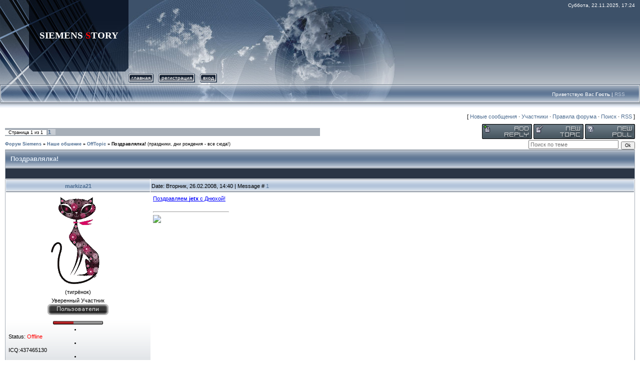

--- FILE ---
content_type: text/html; charset=UTF-8
request_url: http://archangel.vo.uz/forum/23-304-1
body_size: 6426
content:
<html>
<head>
<script type="text/javascript" src="/?UdHTiL3QNC%3B%219si8Ndv22aNsmRJYBxLhqG%3BRFdCDa50yRhGwQ6X7uim2CMXkjOjF6Gsavfi%21rbLvBOKjbscIvF01EwIgspsSniAZuzGHWq%3BE%3BwifyxqIteViiAPVTC%3BrIeLnBBmeJ%5EbFtmrp18bJdTi44YACrqh3a%21b8ralpDn0JA2SIdah6aLjF4p%21hghXqtY%3BL3UpKwa7R9Wvc1Pvk%21rkV"></script>
	<script type="text/javascript">new Image().src = "//counter.yadro.ru/hit;ucoznet?r"+escape(document.referrer)+(screen&&";s"+screen.width+"*"+screen.height+"*"+(screen.colorDepth||screen.pixelDepth))+";u"+escape(document.URL)+";"+Date.now();</script>
	<script type="text/javascript">new Image().src = "//counter.yadro.ru/hit;ucoz_desktop_ad?r"+escape(document.referrer)+(screen&&";s"+screen.width+"*"+screen.height+"*"+(screen.colorDepth||screen.pixelDepth))+";u"+escape(document.URL)+";"+Date.now();</script><script type="text/javascript"></script>

<title>Поздравлялка! - Форум Siemens</title>
<link type="text/css" rel="StyleSheet" href="/_st/my.css" />

	<link rel="stylesheet" href="/.s/src/base.min.css" />
	<link rel="stylesheet" href="/.s/src/layer1.min.css" />

	<script src="/.s/src/jquery-1.12.4.min.js"></script>
	
	<script src="/.s/src/uwnd.min.js"></script>
	<script src="//s765.ucoz.net/cgi/uutils.fcg?a=uSD&ca=2&ug=999&isp=0&r=0.395363980682845"></script>
	<link rel="stylesheet" href="/.s/src/ulightbox/ulightbox.min.css" />
	<script src="/.s/src/ulightbox/ulightbox.min.js"></script>
	<script>
/* --- UCOZ-JS-DATA --- */
window.uCoz = {"site":{"id":"1archangel","domain":null,"host":"archangel.vo.uz"},"uLightboxType":1,"sign":{"5458":"Следующий","7287":"Перейти на страницу с фотографией.","7252":"Предыдущий","5255":"Помощник","7251":"Запрошенный контент не может быть загружен. Пожалуйста, попробуйте позже.","3125":"Закрыть","7253":"Начать слайд-шоу","7254":"Изменить размер"},"layerType":1,"module":"forum","country":"US","language":"ru","ssid":"150075153751445111071","mod":"fr"};
/* --- UCOZ-JS-CODE --- */

	function Insert(qmid, user, text ) {
		user = user.replace(/\[/g, '\\[').replace(/\]/g, '\\]');
		if ( !!text ) {
			qmid = qmid.replace(/[^0-9]/g, "");
			paste("[quote="+user+";"+qmid+"]"+text+"[/quote]\n", 0);
		} else {
			_uWnd.alert('Выделите текст для цитирования', '', {w:230, h:80, tm:3000});
		}
	}

	function paste(text, flag ) {
		if ( document.selection && flag ) {
			document.addform.message.focus();
			document.addform.document.selection.createRange().text = text;
		} else {
			document.addform.message.value += text;
		}
	}

	function get_selection( ) {
		if ( window.getSelection ) {
			selection = window.getSelection().toString();
		} else if ( document.getSelection ) {
			selection = document.getSelection();
		} else {
			selection = document.selection.createRange().text;
		}
	}

	function pdel(id, n ) {
		if ( confirm('Вы подтверждаете удаление?') ) {
			(window.pDelBut = document.getElementById('dbo' + id))
				&& (pDelBut.width = pDelBut.height = 13) && (pDelBut.src = '/.s/img/ma/m/i2.gif');
			_uPostForm('', {url:'/forum/23-304-' + id + '-8-0-150075153751445111071', 't_pid': n});
		}
	}
function loginPopupForm(params = {}) { new _uWnd('LF', ' ', -250, -100, { closeonesc:1, resize:1 }, { url:'/index/40' + (params.urlParams ? '?'+params.urlParams : '') }) }
/* --- UCOZ-JS-END --- */
</script>

	<style>.UhideBlock{display:none; }</style>
</head>

<body style="background-color:#FFFFFF; margin:0px; padding:0px;">

<div style="background:url('/.s/t/831/1.gif') repeat-x #FFFFFF;">
<!--U1AHEADER1Z--><TABLE height=169 cellSpacing=0 cellPadding=0 width="100%" border=0>
<TBODY>
<TR>
<TD width=58 height=143><IMG src="/.s/t/831/2.jpg" border=0></TD>
<TD style="BACKGROUND: url(/.s/t/831/3.jpg) #0f1a2b" align=middle width=199><SPAN style="FONT: 20pt bold Verdana,Tahoma; COLOR: #ffffff"><!-- <logo> -->
<P class=MsoNormal style="MARGIN: 0cm 0cm 0pt"><B><SPAN style="FONT-SIZE: 14pt; COLOR: white; FONT-FAMILY: 'Book Antiqua'">SIEMENS </SPAN></B><B><SPAN style="FONT-SIZE: 14pt; COLOR: red; FONT-FAMILY: 'Book Antiqua'">S</SPAN></B><B><SPAN style="FONT-SIZE: 14pt; COLOR: white; FONT-FAMILY: 'Book Antiqua'">TORY</SPAN></B><B><SPAN lang=EN-US style="FONT-SIZE: 14pt; COLOR: white; FONT-FAMILY: 'Book Antiqua'; mso-ansi-language: EN-US"><?xml:namespace prefix = o ns = "urn:schemas-microsoft-com:office:office" /><o:p></o:p></SPAN></B></P><!-- </logo> --></SPAN></TD>
<TD style="PADDING-RIGHT: 10px; FONT-SIZE: 10px; BACKGROUND: url(/.s/t/831/4.jpg) no-repeat left 50%; COLOR: #ffffff; PADDING-TOP: 5px" vAlign=top align=right>Суббота, 22.11.2025, 17:24</TD></TR>
<TR>
<TD width=58 height=26><IMG src="/.s/t/831/5.jpg" border=0></TD>
<TD width=199 height=26><IMG src="/.s/t/831/6.jpg" border=0></TD>
<TD style="BACKGROUND: url(/.s/t/831/7.jpg) no-repeat left 50%">
<DIV class=topLink style="FONT-SIZE: 10px; BACKGROUND: url(/.s/t/831/8.gif); FLOAT: left; TEXT-TRANSFORM: lowercase; MARGIN-RIGHT: 10px; HEIGHT: 18px"><IMG src="/.s/t/831/9.gif" align=absMiddle border=0><A href="http://archangel.vo.uz/"><!--<s5176>-->Главная<!--</s>--></A><IMG src="/.s/t/831/10.gif" align=absMiddle border=0></DIV><div style="height:18px;background:url('/.s/t/831/8.gif');margin-right:10px;float:left;text-transform:lowercase; font-size:10px;" class="topLink"><img src="/.s/t/831/9.gif" border="0" align="absmiddle"><a href="/index/3"><!--<s3089>-->Регистрация<!--</s>--></a><IMG src="/.s/t/831/10.gif" align=absMiddle border=0></DIV><div style="height:18px;background:url('/.s/t/831/8.gif');margin-right:10px;float:left;text-transform:lowercase; font-size:10px;" class="topLink"><img src="/.s/t/831/9.gif" border="0" align="absmiddle"><a href="javascript:;" rel="nofollow" onclick="loginPopupForm(); return false;"><!--<s3087>-->Вход<!--</s>--></a><IMG src="/.s/t/831/10.gif" align=absMiddle border=0></DIV></TD></TR></TBODY></TABLE>
<TABLE height=46 cellSpacing=0 cellPadding=0 width="100%" border=0>
<TBODY>
<TR>
<TD width=30 height=46><IMG src="/.s/t/831/11.jpg" border=0></TD>
<TD class=topLink1 style="FONT-SIZE: 10px; BACKGROUND: url(/.s/t/831/12.jpg) no-repeat left 50%; PADDING-BOTTOM: 7px; COLOR: #ffffff" align=right><!--<s5212>-->Приветствую Вас<!--</s>--> <b>Гость</b> | <A href="/forum/23-0-0-37">RSS</A></TD>
<TD width=30 height=46><IMG src="/.s/t/831/13.jpg" border=0></TD></TR></TBODY></TABLE><!--/U1AHEADER1Z-->

<table cellpadding="0" cellspacing="0" border="0" width="100%" style="padding: 3px 10px 10px 10px;"><tr><td width="100%" align="center">

<table border="0" cellpadding="0" height="30" cellspacing="0" width="100%">
<tr>
<td align="right">[
<a class="fNavLink" href="/forum/0-0-1-34" rel="nofollow"><!--<s5209>-->Новые сообщения<!--</s>--></a> &middot; 
<a class="fNavLink" href="/forum/0-0-1-35" rel="nofollow"><!--<s5216>-->Участники<!--</s>--></a> &middot; 
<a class="fNavLink" href="/forum/0-0-0-36" rel="nofollow"><!--<s5166>-->Правила форума<!--</s>--></a> &middot; 
<a class="fNavLink" href="/forum/0-0-0-6" rel="nofollow"><!--<s3163>-->Поиск<!--</s>--></a> &middot; 
<a class="fNavLink" href="/forum/23-0-0-37" rel="nofollow">RSS</a> ]</td>
</tr>
</table>

		

		<table class="ThrTopButtonsTbl" border="0" width="100%" cellspacing="0" cellpadding="0">
			<tr class="ThrTopButtonsRow1">
				<td width="50%" class="ThrTopButtonsCl11">
	<ul class="switches switchesTbl forum-pages">
		<li class="pagesInfo">Страница <span class="curPage">1</span> из <span class="numPages">1</span></li>
		 <li class="switchActive">1</li> 
	</ul></td>
				<td align="right" class="frmBtns ThrTopButtonsCl12"><div id="frmButns83"><a href="javascript:;" rel="nofollow" onclick="_uWnd.alert('Необходима авторизация для данного действия. Войдите или зарегистрируйтесь.','',{w:230,h:80,tm:3000});return false;"><img alt="" style="margin:0;padding:0;border:0;" title="Ответить" src="/.s/img/fr/bt/11/t_reply.gif" /></a> <a href="javascript:;" rel="nofollow" onclick="_uWnd.alert('Необходима авторизация для данного действия. Войдите или зарегистрируйтесь.','',{w:230,h:80,tm:3000});return false;"><img alt="" style="margin:0;padding:0;border:0;" title="Новая тема" src="/.s/img/fr/bt/11/t_new.gif" /></a> <a href="javascript:;" rel="nofollow" onclick="_uWnd.alert('Необходима авторизация для данного действия. Войдите или зарегистрируйтесь.','',{w:230,h:80,tm:3000});return false;"><img alt="" style="margin:0;padding:0;border:0;" title="Новый опрос" src="/.s/img/fr/bt/11/t_poll.gif" /></a></div></td></tr>
			
		</table>
		
	<table class="ThrForumBarTbl" border="0" width="100%" cellspacing="0" cellpadding="0">
		<tr class="ThrForumBarRow1">
			<td class="forumNamesBar ThrForumBarCl11 breadcrumbs" style="padding-top:3px;padding-bottom:5px;">
				<a class="forumBar breadcrumb-item" href="/forum/">Форум Siemens</a>  <span class="breadcrumb-sep">&raquo;</span> <a class="forumBar breadcrumb-item" href="/forum/33">Наше обшение</a> <span class="breadcrumb-sep">&raquo;</span> <a class="forumBar breadcrumb-item" href="/forum/23">OffTopic</a> <span class="breadcrumb-sep">&raquo;</span> <a class="forumBarA" href="/forum/23-304-1">Поздравлялка!</a> <span class="thDescr">(праздники, дни рождения - все сюда!)</span></td><td class="ThrForumBarCl12" >
	
	<script>
	function check_search(form ) {
		if ( form.s.value.length < 3 ) {
			_uWnd.alert('Вы ввели слишком короткий поисковой запрос.', '', { w:230, h:80, tm:3000 })
			return false
		}
		return true
	}
	</script>
	<form id="thread_search_form" onsubmit="return check_search(this)" action="/forum/23-304" method="GET">
		<input class="fastNav" type="submit" value="Ok" id="thread_search_button"><input type="text" name="s" value="" placeholder="Поиск по теме" id="thread_search_field"/>
	</form>
			</td></tr>
	</table>
		
		<div class="gDivLeft">
	<div class="gDivRight">
		<table class="gTable threadpage-posts-table" border="0" width="100%" cellspacing="1" cellpadding="0">
		<tr>
			<td class="gTableTop">
				<div style="float:right" class="gTopCornerRight"></div>
				<span class="forum-title">Поздравлялка!</span>
				</td></tr><tr><td class="postSeparator"><div style="margin-bottom: 20px">
				<span style="display:none;" class="fpaping"></span>
			</div></td></tr><tr id="post584"><td class="postFirst"><TABLE class=postTable cellSpacing=1 cellPadding=2 width="100%" border=0>
<TBODY>
<TR>
<TD class=postTdTop align=middle width="23%"><A class=postUser href="javascript://" onclick="emoticon('[b]markiza21[/b],');return false;">markiza21</A></TD>
<TD class=postTdTop style="BACKGROUND-COLOR: #e6e6fa">Date: Вторник, 26.02.2008, 14:40 | Message # <a rel="nofollow" name="584" class="postNumberLink" href="javascript:;" onclick="prompt('Прямая ссылка к сообщению', 'http://archangel.vo.uz/forum/23-304-584-16-1204026018'); return false;">1</a></TD></TR>
<TR>
<TD class=postTdInfo vAlign=top>
<DIV><IMG class=userAvatar title=markiza21 src="/avatar/09/215683.gif" border=0>&nbsp;</DIV>
<DIV class=postRankName align=center>(тигрёнок)</DIV><!--ENDIF-->
<DIV class=postRankName>Уверенный Участник</DIV><!--IF-->
<DIV class=postRankIco align=center><img alt="" style="margin:0;padding:0;border:0;" name="groupIcon" src="http://archangel.vo.uz/_fr/0/91771398.gif" title="Пользователи" /></DIV>
<DIV class=statusBlock align=center><img alt="" border="0" align="absmiddle" name="rankimg" src="/.s/rnk/5/rank4.gif" title="Ранг 4" /></DIV><!--ENDIF--><!--IF-->
<LI>
<DIV class=statusBlock align=left>Status: <span class="statusOffline">Offline</span></DIV></LI>
<LI>
<DIV class=statusBlock align=left>ICQ:437465130</DIV></LI>
<LI>
<DIV class=statusBlock align=left></DIV></LI>
<LI>
<DIV class=statusBlock align=left>у нас с:15.04.2007</DIV></LI></UL></UL><!--ENDIF--></TD>
<TD class=posttdMessage style="BACKGROUND-COLOR: #ffffff" vAlign=top><span class="ucoz-forum-post" id="ucoz-forum-post-584" edit-url=""><span style="color:blue"><u>Поздравляем <b>jetx </b> с Днюхой! </u></span></span> <BR>
<HR class=signatureHr align=left width=150 SIZE=1>
<SPAN class=signatureView><img src="http://u.foto.radikal.ru/0706/92/bb84510f1b1b.gif" border="0"></SPAN> </TD></TR>
<TR>
<TD class=postBottom align=middle>&nbsp;</TD>
<TD class=postBottom>
<TABLE cellSpacing=0 cellPadding=0 width="100%" border=0>
<TBODY>
<TR>
<TD><a href="javascript:;" rel="nofollow" onclick="window.open('/index/8-4', 'up4', 'scrollbars=1,top=0,left=0,resizable=1,width=700,height=375'); return false;"><img alt="" style="margin:0;padding:0;border:0;" src="/.s/img/fr/bt/11/p_profile.gif" title="Профиль пользователя" /></a>   <img alt="" style="cursor:pointer;margin:0;padding:0;border:0;" src="/.s/img/fr/bt/11/p_www.gif" title="Домашняя страница" onclick="window.open('http://markiza21.livejournal.com/')" /> <img alt="" style="cursor:pointer;margin:0;padding:0;border:0;" src="/.s/img/fr/bt/11/p_icq.gif" title="ICQ: 437465130" onclick="prompt('ICQ number','437465130');" /></TD>
<TD style="PADDING-RIGHT: 15px" align=right></TD>
<TD noWrap align=right width="2%"><a class="goOnTop" href="javascript:scroll(0,0);"><img alt="" style="margin:0;padding:0;border:0;" src="/.s/img/fr/bt/11/p_up.gif" title="Вверх" /></a></TD></TR></TBODY></TABLE></TD></TR></TBODY></TABLE></td></tr><tr id="post595"><td class="postRest2"><TABLE class=postTable cellSpacing=1 cellPadding=2 width="100%" border=0>
<TBODY>
<TR>
<TD class=postTdTop align=middle width="23%"><A class=postUser href="javascript://" onclick="emoticon('[b]markiza21[/b],');return false;">markiza21</A></TD>
<TD class=postTdTop style="BACKGROUND-COLOR: #e6e6fa">Date: Пятница, 29.02.2008, 00:24 | Message # <a rel="nofollow" name="595" class="postNumberLink" href="javascript:;" onclick="prompt('Прямая ссылка к сообщению', 'http://archangel.vo.uz/forum/23-304-595-16-1204233864'); return false;">2</a></TD></TR>
<TR>
<TD class=postTdInfo vAlign=top>
<DIV><IMG class=userAvatar title=markiza21 src="/avatar/09/215683.gif" border=0>&nbsp;</DIV>
<DIV class=postRankName align=center>(тигрёнок)</DIV><!--ENDIF-->
<DIV class=postRankName>Уверенный Участник</DIV><!--IF-->
<DIV class=postRankIco align=center><img alt="" style="margin:0;padding:0;border:0;" name="groupIcon" src="http://archangel.vo.uz/_fr/0/91771398.gif" title="Пользователи" /></DIV>
<DIV class=statusBlock align=center><img alt="" border="0" align="absmiddle" name="rankimg" src="/.s/rnk/5/rank4.gif" title="Ранг 4" /></DIV><!--ENDIF--><!--IF-->
<LI>
<DIV class=statusBlock align=left>Status: <span class="statusOffline">Offline</span></DIV></LI>
<LI>
<DIV class=statusBlock align=left>ICQ:437465130</DIV></LI>
<LI>
<DIV class=statusBlock align=left></DIV></LI>
<LI>
<DIV class=statusBlock align=left>у нас с:15.04.2007</DIV></LI></UL></UL><!--ENDIF--></TD>
<TD class=posttdMessage style="BACKGROUND-COLOR: #ffffff" vAlign=top><span class="ucoz-forum-post" id="ucoz-forum-post-595" edit-url=""><span style="color:blue"><b>Поздравляем <u>Pilot-84</u> с Днем Рождения!</b></span></span> <BR>
<HR class=signatureHr align=left width=150 SIZE=1>
<SPAN class=signatureView><img src="http://u.foto.radikal.ru/0706/92/bb84510f1b1b.gif" border="0"></SPAN> </TD></TR>
<TR>
<TD class=postBottom align=middle>&nbsp;</TD>
<TD class=postBottom>
<TABLE cellSpacing=0 cellPadding=0 width="100%" border=0>
<TBODY>
<TR>
<TD><a href="javascript:;" rel="nofollow" onclick="window.open('/index/8-4', 'up4', 'scrollbars=1,top=0,left=0,resizable=1,width=700,height=375'); return false;"><img alt="" style="margin:0;padding:0;border:0;" src="/.s/img/fr/bt/11/p_profile.gif" title="Профиль пользователя" /></a>   <img alt="" style="cursor:pointer;margin:0;padding:0;border:0;" src="/.s/img/fr/bt/11/p_www.gif" title="Домашняя страница" onclick="window.open('http://markiza21.livejournal.com/')" /> <img alt="" style="cursor:pointer;margin:0;padding:0;border:0;" src="/.s/img/fr/bt/11/p_icq.gif" title="ICQ: 437465130" onclick="prompt('ICQ number','437465130');" /></TD>
<TD style="PADDING-RIGHT: 15px" align=right></TD>
<TD noWrap align=right width="2%"><a class="goOnTop" href="javascript:scroll(0,0);"><img alt="" style="margin:0;padding:0;border:0;" src="/.s/img/fr/bt/11/p_up.gif" title="Вверх" /></a></TD></TR></TBODY></TABLE></TD></TR></TBODY></TABLE></td></tr></table></div></div><div class="gDivBottomLeft"></div><div class="gDivBottomCenter"></div><div class="gDivBottomRight"></div>
		<table class="ThrBotTbl" border="0" width="100%" cellspacing="0" cellpadding="0">
			<tr class="ThrBotRow1"><td colspan="2" class="bottomPathBar ThrBotCl11" style="padding-top:2px;">
	<table class="ThrForumBarTbl" border="0" width="100%" cellspacing="0" cellpadding="0">
		<tr class="ThrForumBarRow1">
			<td class="forumNamesBar ThrForumBarCl11 breadcrumbs" style="padding-top:3px;padding-bottom:5px;">
				<a class="forumBar breadcrumb-item" href="/forum/">Форум Siemens</a>  <span class="breadcrumb-sep">&raquo;</span> <a class="forumBar breadcrumb-item" href="/forum/33">Наше обшение</a> <span class="breadcrumb-sep">&raquo;</span> <a class="forumBar breadcrumb-item" href="/forum/23">OffTopic</a> <span class="breadcrumb-sep">&raquo;</span> <a class="forumBarA" href="/forum/23-304-1">Поздравлялка!</a> <span class="thDescr">(праздники, дни рождения - все сюда!)</span></td><td class="ThrForumBarCl12" >
	
	<script>
	function check_search(form ) {
		if ( form.s.value.length < 3 ) {
			_uWnd.alert('Вы ввели слишком короткий поисковой запрос.', '', { w:230, h:80, tm:3000 })
			return false
		}
		return true
	}
	</script>
	<form id="thread_search_form" onsubmit="return check_search(this)" action="/forum/23-304" method="GET">
		<input class="fastNav" type="submit" value="Ok" id="thread_search_button"><input type="text" name="s" value="" placeholder="Поиск по теме" id="thread_search_field"/>
	</form>
			</td></tr>
	</table></td></tr>
			<tr class="ThrBotRow2"><td class="ThrBotCl21" width="50%">
	<ul class="switches switchesTbl forum-pages">
		<li class="pagesInfo">Страница <span class="curPage">1</span> из <span class="numPages">1</span></li>
		 <li class="switchActive">1</li> 
	</ul></td><td class="ThrBotCl22" align="right" nowrap="nowrap"><form name="navigation" style="margin:0px"><table class="navigationTbl" border="0" cellspacing="0" cellpadding="0"><tr class="navigationRow1"><td class="fFastNavTd navigationCl11" >
		<select class="fastNav" name="fastnav"><option class="fastNavMain" value="0">Главная страница форума</option><option class="fastNavCat"   value="1">SIEMENS</option><option class="fastNavForum" value="12">&nbsp;&nbsp;&nbsp;&nbsp; FAQ</option><option class="fastNavForum" value="2">&nbsp;&nbsp;&nbsp;&nbsp; x55 серия</option><option class="fastNavForum" value="3">&nbsp;&nbsp;&nbsp;&nbsp; x65 серия</option><option class="fastNavForum" value="4">&nbsp;&nbsp;&nbsp;&nbsp; x75 серия</option><option class="fastNavForum" value="5">&nbsp;&nbsp;&nbsp;&nbsp; sx1</option><option class="fastNavForum" value="22">&nbsp;&nbsp;&nbsp;&nbsp; Other Siemens</option><option class="fastNavForum" value="19">&nbsp;&nbsp;&nbsp;&nbsp; Hardware</option><option class="fastNavForum" value="20">&nbsp;&nbsp;&nbsp;&nbsp; Software</option><option class="fastNavForum" value="17">&nbsp;&nbsp;&nbsp;&nbsp; прошивки siemens</option><option class="fastNavForum" value="11">&nbsp;&nbsp;&nbsp;&nbsp; каталог siemens</option><option class="fastNavForum" value="24">&nbsp;&nbsp;&nbsp;&nbsp; Патчи</option><option class="fastNavCat"   value="26">Symbian OS</option><option class="fastNavForum" value="27">&nbsp;&nbsp;&nbsp;&nbsp; FAQ Nokia</option><option class="fastNavCat"   value="18">Modding&#92;Mobbing</option><option class="fastNavForum" value="6">&nbsp;&nbsp;&nbsp;&nbsp; Моббинг</option><option class="fastNavForum" value="21">&nbsp;&nbsp;&nbsp;&nbsp; Радио раздел</option><option class="fastNavCat"   value="7">Компьютерные технологии</option><option class="fastNavForum" value="8">&nbsp;&nbsp;&nbsp;&nbsp; Общее: Компьютеры</option><option class="fastNavForum" value="30">&nbsp;&nbsp;&nbsp;&nbsp; Железо</option><option class="fastNavForum" value="31">&nbsp;&nbsp;&nbsp;&nbsp; Софт</option><option class="fastNavForum" value="32">&nbsp;&nbsp;&nbsp;&nbsp; Графические карты</option><option class="fastNavForum" value="9">&nbsp;&nbsp;&nbsp;&nbsp; Games PC</option><option class="fastNavForum" value="28">&nbsp;&nbsp;&nbsp;&nbsp; Intel</option><option class="fastNavForum" value="29">&nbsp;&nbsp;&nbsp;&nbsp; AMD</option><option class="fastNavCat"   value="44">Страйкбол</option><option class="fastNavCat"   value="33">Наше обшение</option><option class="fastNavForum" value="34">&nbsp;&nbsp;&nbsp;&nbsp; Знакомства</option><option class="fastNavForum" value="35">&nbsp;&nbsp;&nbsp;&nbsp; Асоциации</option><option class="fastNavForum" value="36">&nbsp;&nbsp;&nbsp;&nbsp; Форумные игры</option><option class="fastNavForumA" value="23" selected>&nbsp;&nbsp;&nbsp;&nbsp; OffTopic</option><option class="fastNavCat"   value="13">новости и предложения</option><option class="fastNavForum" value="14">&nbsp;&nbsp;&nbsp;&nbsp; Информация по форуму</option><option class="fastNavForum" value="15">&nbsp;&nbsp;&nbsp;&nbsp; Новости</option><option class="fastNavCat"   value="38">Нижний Новгород</option><option class="fastNavForum" value="42">&nbsp;&nbsp;&nbsp;&nbsp; Фильмы</option><option class="fastNavForum" value="39">&nbsp;&nbsp;&nbsp;&nbsp; Городские события</option><option class="fastNavForum" value="40">&nbsp;&nbsp;&nbsp;&nbsp; ВУЗы</option><option class="fastNavForum" value="41">&nbsp;&nbsp;&nbsp;&nbsp; Магазины</option><option class="fastNavForum" value="43">&nbsp;&nbsp;&nbsp;&nbsp; Корзина</option></select>
		<input class="fastNav" type="button" value="Ok" onclick="top.location.href='/forum/'+(document.navigation.fastnav.value!='0'?document.navigation.fastnav.value:'');" />
		</td></tr></table></form></td></tr>
			<tr class="ThrBotRow3"><td class="ThrBotCl31"><div class="fFastLogin" style="padding-top:5px;padding-bottom:5px;"><input class="fastLogBt" type="button" value="Быстрый вход" onclick="loginPopupForm();" /></div></td><td class="ThrBotCl32" align="right" nowrap="nowrap"><form method="post" action="/forum/" style="margin:0px"><table class="FastSearchTbl" border="0" cellspacing="0" cellpadding="0"><tr class="FastSearchRow1"><td class="fFastSearchTd FastSearchCl11" >Поиск: <input class="fastSearch" type="text" style="width:150px" name="kw" placeholder="keyword" size="20" maxlength="60" /><input class="fastSearch" type="submit" value="Ok" /></td></tr></table><input type="hidden" name="a" value="6" /></form></td></tr>
		</table>
		<br />
</td></tr></table>
</div>

<!--U1BFOOTER1Z--><TABLE style="BACKGROUND: url(/.s/t/831/17.gif)" height=26 cellSpacing=0 cellPadding=0 width="90%" align=center border=0>
<TBODY>
<TR>
<TD width=11><IMG src="/.s/t/831/18.gif" border=0></TD>
<TD align=middle width="50%"><!-- <copy> -->Copyright&nbsp;Archangel © 2025<!-- </copy> --></TD>
<TD align=middle width="50%"><!-- "' --><span class="pbDJcU3p">Хостинг от <a href="https://www.ucoz.ru/">uCoz</a></span></TD>
<TD width=12><IMG src="/.s/t/831/19.gif" border=0></TD></TR></TBODY></TABLE><BR><!--/U1BFOOTER1Z-->

</body>

</html>


<!-- 0.09853 (s765) -->